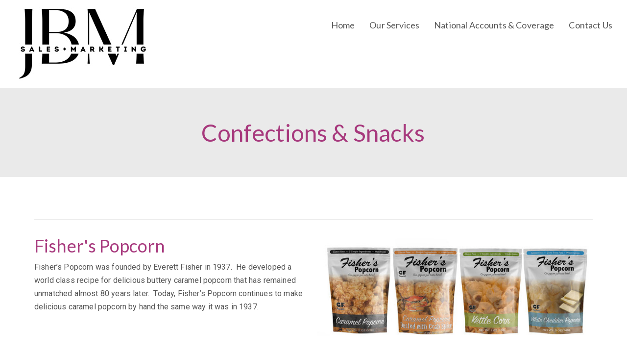

--- FILE ---
content_type: text/css
request_url: https://jbmsales.com/wp-content/themes/visual-composer-starter/css/style.min.css?ver=3.1
body_size: 5244
content:
html{font-size:16px}body{font-size:100%;font-family:Roboto;line-height:1.7;color:#555;letter-spacing:.01rem}a{color:#557cbf}a,button,input[type=button],input[type=reset],input[type=submit]{-webkit-transition:all .4s ease;-o-transition:all .4s ease;transition:all .4s ease}.blue-button{display:inline-block;background-color:#557cbf;border-radius:0;border:none;color:#f4f4f4;font-family:'Playfair Display';padding:15px 30px;line-height:1}.blue-button:focus,.blue-button:hover{color:#f4f4f4;text-decoration:none;background-color:#3c63a6;outline:0}.updated:not(.published){display:none}.screen-reader-text{clip:rect(1px,1px,1px,1px);height:1px;overflow:hidden;position:absolute!important;width:1px;word-wrap:normal!important}.screen-reader-text:focus{background-color:#f1f1f1;border-radius:3px;-webkit-box-shadow:0 0 2px 2px rgba(0,0,0,.6);box-shadow:0 0 2px 2px rgba(0,0,0,.6);clip:auto!important;color:#21759b;display:block;font-size:.875rem;font-weight:700;height:auto;left:5px;line-height:normal;padding:15px 23px 14px;text-decoration:none;top:5px;width:auto;z-index:100000}img{opacity:1;-webkit-transition:opacity .5s ease;-o-transition:opacity .5s ease;transition:opacity .5s ease}.navbar{border:none;border-radius:0;margin-bottom:0}.navbar.fixed{position:fixed;top:0;left:0}.navbar-wrapper{margin:0 -15px;padding:25px 15px}body.admin-bar #main-menu{padding-top:86px}body.fixed-header.admin-bar .navbar{top:46px}body.fixed-header.admin-bar .navbar.scroll-admin-bar{top:0}body.fixed-header .navbar{width:100%;z-index:999}body.navbar-no-background #header{position:relative;min-height:100px}body.navbar-no-background #header .navbar{position:absolute;width:100%;background-color:transparent;z-index:200}body.navbar-no-background #header .navbar.fixed{position:fixed}body.navbar-no-background #header .navbar.fixed.scroll{background-color:#fff}body.navbar-no-background #header .navbar .navbar-wrapper{background-color:transparent}body.menu-sandwich .navbar-header{float:none}body.menu-sandwich .navbar-toggle{display:block;float:right}body.menu-sandwich #main-menu ul.nav{float:none!important}body.menu-sandwich #main-menu ul.nav li{float:none}.navbar-brand h1 a{font-size:30px;color:#333}.navbar-brand h1 a:hover{color:#557cbf;text-decoration:none}.navbar-brand img{max-width:100%;height:auto}.navbar-toggle{margin-bottom:0}.navbar-toggle .icon-bar{width:20px;border-radius:0;background-color:#333}.sandwich-color-light #main-menu{background-color:#fff}.sandwich-color-light #main-menu>ul>li>a{color:#555}.sandwich-color-light #main-menu>ul>li>a:focus,.sandwich-color-light #main-menu>ul>li>a:hover{color:#333}.sandwich-color-light #main-menu>ul>li.current_page_item>a{color:#333}.sandwich-color-light #main-menu>ul ul li a{color:#333}.sandwich-color-light #main-menu>ul ul li a:focus,.sandwich-color-light #main-menu>ul ul li a:hover{color:#555}.sandwich-color-light #main-menu>ul ul li.current_page_item>a{color:#555}.sandwich-color-light #main-menu>ul ul li .dropdown-toggle{color:#333}.sandwich-color-light #main-menu .button-close{color:#333}.sandwich-color-light #main-menu .dropdown-toggle{color:#555}#main-menu{overflow-y:auto;position:fixed;top:0;bottom:0;left:100%;z-index:9999;height:100%;background-color:#333;padding:40px 30px 0 30px;width:270px;-webkit-transition:margin .8s ease;-o-transition:margin .8s ease;transition:margin .8s ease}#main-menu .header-widgetised-area{margin:30px 0}#main-menu .header-widgetised-area .widget{margin-bottom:20px}#main-menu .header-widgetised-area .widget-title{font-size:18px}#main-menu .header-widgetised-area .widget_text{font-size:18px;line-height:1em}#main-menu.open{margin-left:-270px}#main-menu .button-close{width:16px;height:16px;cursor:pointer;margin-bottom:25px;color:#fff}#main-menu .dropdown-toggle{position:absolute;right:0;top:0;width:36px;line-height:1.45;border:none;background:0 0;-webkit-box-shadow:none;box-shadow:none;outline:0;font-family:'Visual Composer Starter Font';font-size:.64em;-webkit-transition:-webkit-transform .3s ease;transition:-webkit-transform .3s ease;-o-transition:transform .3s ease;transition:transform .3s ease;transition:transform .3s ease,-webkit-transform .3s ease;color:#fff}#main-menu .dropdown-toggle.open{-webkit-transform:rotate(180deg);-ms-transform:rotate(180deg);transform:rotate(180deg)}#main-menu ul li{position:relative}#main-menu ul li a{color:#ccc;line-height:1.2}#main-menu ul li a:focus,#main-menu ul li a:hover{text-decoration:none;color:#fff}#main-menu ul li.current-menu-item>a{color:#fff}#main-menu ul li.menu-item-has-children>a{margin-right:56px}#main-menu ul li ul{display:none;padding:10px 0}#main-menu ul li ul li{font-family:Roboto;font-size:16px;list-style:none;line-height:1.2}#main-menu ul li ul li a{padding:5px 0;display:block}#main-menu ul li ul li .dropdown-toggle{padding:7px 0 3px 0;color:#ccc}#main-menu ul li ul li .dropdown-toggle.open{padding:3px 0 7px 0}#main-menu ul li ul li ul{padding-left:10px}#main-menu>ul{margin:0;float:none}#main-menu>ul>li{font-size:22px}#main-menu>ul>li>a{padding:12px 0;font-family:'Playfair Display';color:#fff}#main-menu>ul>li>a:focus,#main-menu>ul>li>a:hover{color:#ccc;background:0 0}#main-menu>ul>li>.dropdown-toggle{padding:17px 0 10px 0}#main-menu>ul>li>.dropdown-toggle.open{padding:10px 0 17px 0}.cover-image{position:relative}.cover-image .fade-in-img-inner-wrap{position:absolute;top:0;right:0;bottom:0;left:0;overflow:hidden}.cover-image .fade-in-img-inner-wrap img{position:absolute;left:50%;width:auto;height:auto;max-height:none;max-width:none;min-height:100%;min-width:100%;transform:translate(-50%,0);-ms-transform:translate(-50%,0);-webkit-transform:translate(-50%,0)}.header-image img{width:100%;height:auto}.header-image .fade-in-img.cover-image{position:relative}.header-image .fade-in-img.cover-image .fade-in-img-inner-wrap{position:absolute;top:0;right:0;bottom:0;left:0;overflow:hidden}.header-image .fade-in-img.cover-image .fade-in-img-inner-wrap img{position:absolute;left:50%;width:auto;height:auto;max-height:none;max-width:none;min-height:100%;min-width:100%;transform:translate(-50%,0);-ms-transform:translate(-50%,0);-webkit-transform:translate(-50%,0)}body.featured-image-custom-height .header-image .fade-in-img{position:relative}body.featured-image-custom-height .header-image .fade-in-img .fade-in-img-inner-wrap{position:absolute;top:0;right:0;bottom:0;left:0;overflow:hidden}body.featured-image-custom-height .header-image .fade-in-img .fade-in-img-inner-wrap img{position:absolute;left:50%;width:auto;height:auto;max-height:none;max-width:none;min-height:100%;min-width:100%;transform:translate(-50%,0);-ms-transform:translate(-50%,0);-webkit-transform:translate(-50%,0)}.content-wrapper{padding:45px 15px 1px 15px;margin:0 -15px;overflow-wrap:break-word;background-color:#fff}.main-content{padding-bottom:40px}.main-content article.post.sticky{border:6px #eee solid;padding:13px}.entry-full-content .entry-author-data{text-align:center;margin-bottom:20px}.entry-full-content .entry-author-data .author-avatar{width:100px;height:100px;border-radius:50%;overflow:hidden;display:inline-block;margin-bottom:5px}.entry-full-content .entry-author-data .author-avatar img{display:block;width:100%;height:auto;border-radius:50%}.entry-full-content .entry-author-data .author-name{color:#333;font-family:'Playfair Display';font-size:22px;font-weight:500;margin-bottom:7px}.entry-full-content .entry-author-data .author-biography{font-size:14px;font-style:italic;font-weight:500;color:#777}.entry-full-content .entry-meta{font-size:14px;font-weight:500;color:#777;margin-bottom:5px}.entry-full-content .entry-meta a{color:#333;border-bottom:1px solid #333}.entry-full-content .entry-meta a:focus,.entry-full-content .entry-meta a:hover{border-bottom-color:transparent;text-decoration:none}.entry-tags{margin:5px 0}.entry-tags a{display:inline-block;margin:0 10px 10px 0;padding:9px 13px;line-height:1;font-size:14px;font-style:italic;color:#777;background-color:#eee;border-radius:20px}.entry-tags a:before,.entry-tags a:hover{text-decoration:none;color:#fff;background-color:#557cbf}.nav-next,.nav-previous{margin-bottom:1.625rem}.nav-links.post-navigation{margin-top:1.625rem;padding-top:2.25rem;border-top:1px solid #eee}.nav-links.post-navigation a .meta-nav{font-size:14px;font-style:italic;color:#777;line-height:1;display:block}.nav-links.post-navigation a .post-title{font-family:'Playfair Display';font-size:22px;font-weight:700;color:#333;border-bottom:1px solid #333}.nav-links.post-navigation a:hover{text-decoration:none}.nav-links.post-navigation a:hover .post-title{border-bottom-color:transparent}.pagination{margin:65px 0 0;display:block;border-radius:0}.nav-links.post-inner-navigation{margin-bottom:20px}.nav-links.post-inner-navigation a,.nav-links.post-inner-navigation>span{display:inline-block;min-width:30px;background-color:#eee;border-radius:15px;text-align:center;height:30px;margin:0 10px 10px 0;line-height:32px;font-size:14px;font-style:italic;color:#777}.nav-links.post-inner-navigation a:focus,.nav-links.post-inner-navigation a:hover{text-decoration:none;background-color:#557cbf}.nav-links.post-inner-navigation a:focus span,.nav-links.post-inner-navigation a:hover span{color:#fff}.nav-links.post-inner-navigation a.next,.nav-links.post-inner-navigation a.prev{width:auto;padding:0 15px}.nav-links.post-inner-navigation>span{background-color:#557cbf;color:#fff}.nav-links.archive-navigation .page-numbers{display:inline-block;width:30px;height:30px;margin:0 10px 10px 0;background-color:#eee;border-radius:15px;text-align:center;line-height:32px;font-size:14px;font-style:italic;color:#777}.nav-links.archive-navigation .page-numbers.next,.nav-links.archive-navigation .page-numbers.prev{width:auto;padding:0 15px}.nav-links.archive-navigation .page-numbers.dots{background:0 0}.nav-links.archive-navigation .page-numbers.current,.nav-links.archive-navigation a.page-numbers:focus,.nav-links.archive-navigation a.page-numbers:hover{text-decoration:none;background-color:#557cbf;color:#fff}.comments-area{padding:40px 0;background-color:#f4f4f4;overflow-wrap:break-word}.comments-area .comments-title{margin-bottom:5px}.comments-area .comments-subtitle{font-size:14px;margin-bottom:40px}.comments-area .comment-list{list-style:none;padding:0;margin-bottom:55px}.comments-area .comment-list li.comment{padding-top:25px;border-top:1px solid #ddd}.comments-area .comment-list li.comment .comment-body{margin-bottom:25px}.comments-area .comment-list li.comment:first-child{padding-top:0;border-top:0}.comments-area .comment-list ol.children{list-style:none;padding:25px 0 0;margin-left:30px;border-top:1px solid #ddd}.comments-area .comment-list .author-avatar{width:80px;height:80px;margin-top:10px;overflow:hidden}.comments-area .comment-list .author-avatar img{width:100%;height:auto;border-radius:50%}.comments-area .comment-list .comment-author{font-family:'Playfair Display';font-size:22px;color:#333;line-height:1.4}.comments-area .comment-list .comment-author a{color:#333;border-bottom:1px solid transparent}.comments-area .comment-list .comment-author a:focus,.comments-area .comment-list .comment-author a:hover{border-bottom-color:#333;text-decoration:none}.comments-area .comment-list .comment-metadata{font-size:14px;font-style:italic;margin-bottom:10px}.comments-area .comment-list .comment-metadata a{color:#777;border-bottom:1px solid transparent}.comments-area .comment-list .comment-metadata a:focus,.comments-area .comment-list .comment-metadata a:hover{text-decoration:none;border-bottom-color:#777}.comments-area .comment-list .reply a{font-family:'Playfair Display';color:#557cbf;border-bottom:1px solid transparent}.comments-area .comment-list .reply a:focus,.comments-area .comment-list .reply a:hover{text-decoration:none;border-bottom-color:#557cbf}.comments-area #reply-title{font-size:30px;margin-bottom:3px}.comments-area .comment-notes{font-size:14px;margin-bottom:25px}.comments-area span.required{color:#557cbf;margin-left:-4px}.comments-area .comment-form-comment{margin-bottom:20px}.comments-area .comment-form-comment label{font-weight:400;display:block;margin-bottom:10px;font-family:'Playfair Display'}.comments-area .comment-form-comment textarea{width:100%;height:170px;resize:none;padding-top:10px;padding-bottom:10px}.comments-area input[type=email],.comments-area input[type=text],.comments-area input[type=url],.comments-area textarea{font-size:14px;padding-left:10px;padding-right:10px;width:100%;border:1px solid #dadada;-webkit-box-shadow:none;box-shadow:none}.comments-area input[type=email]:focus,.comments-area input[type=text]:focus,.comments-area input[type=url]:focus,.comments-area textarea:focus{outline:0}.comments-area .comment-form-author,.comments-area .comment-form-email,.comments-area .comment-form-url{margin-bottom:30px}.comments-area .comment-form-author label,.comments-area .comment-form-email label,.comments-area .comment-form-url label{font-weight:400;display:block;margin-bottom:10px;font-family:'Playfair Display'}.comments-area .comment-form-author input,.comments-area .comment-form-email input,.comments-area .comment-form-url input{height:40px}.comments-area .comment-subscription-form,.comments-area .form-submit{margin-bottom:15px}.comments-area .comment-subscription-form{line-height:1rem}.comments-area .comment-subscription-form label{font-size:14px;position:relative;padding-left:35px;cursor:pointer}.comments-area .comment-subscription-form label:before{content:'';position:absolute;left:0;top:50%;margin-top:-10px;display:block;width:20px;height:20px;background-color:#fff;border:1px solid #dadada;font-size:25px;color:#557cbf;line-height:19px;text-align:center}.comments-area .comment-subscription-form input[type=checkbox]{display:none}.comments-area .comment-subscription-form input:checked+label:before{content:'\2022'}.comments-area .form-submit input[type=submit]{display:inline-block;background-color:#557cbf;border-radius:0;border:none;color:#f4f4f4;font-family:'Playfair Display';padding:15px 40px;line-height:1}.comments-area .form-submit input[type=submit]:focus,.comments-area .form-submit input[type=submit]:hover{color:#f4f4f4;text-decoration:none;background-color:#3c63a6;outline:0}.comments-area .comment div#respond{min-height:500px}.comments-area .bypostauthor .fade-in-image:before{font-family:'Visual Composer Starter Font',Arial,sans-serif;content:'\6e';background:#557cbf;color:#fff;width:26px;height:26px;border-radius:50%;position:absolute;margin:55px 0 0 52px;display:-webkit-box;display:-ms-flexbox;display:flex;-webkit-box-align:center;-ms-flex-align:center;align-items:center;-ms-flex-line-pack:center;align-content:center;-webkit-box-pack:center;-ms-flex-pack:center;justify-content:center;padding-left:1px;padding-bottom:1px;font-size:20px}.logged-in .comments-area .comment div#respond{min-height:400px}.says,.screen-reader-text{clip:rect(1px,1px,1px,1px);height:1px;overflow:hidden;overflow-wrap:normal!important;position:absolute!important;width:1px}.search-results-header{padding-top:20px;border-top:1px solid #eee;margin-bottom:20px}.search-results-header h4{color:#777;margin-bottom:0}.search-results-header h4 strong{font-weight:500;color:#333}.entry-content.archive{margin-bottom:45px}.entry-content.archive h1{margin-bottom:1.625rem}.archive .entry-content{margin-bottom:1.875rem}.archive .entry-content:after{display:none}.featured-content{margin-bottom:22px}.featured-content img{max-width:100%;height:auto;display:block}.video-wrapper{position:relative;height:0;padding-bottom:56.25%}.video-wrapper embed,.video-wrapper iframe,.video-wrapper object,.video-wrapper video{width:100%;height:100%;position:absolute;top:0;left:0;z-index:1}.gallery-slider{position:relative}.gallery-slider>.gallery-item{position:absolute;top:0;left:0}.gallery-slider>.gallery-item:first-child{position:relative;z-index:100}.gallery-slider .slick-dots{position:absolute;bottom:0;margin-top:30px;list-style:none;padding:0;text-align:center;z-index:200;width:100%}.gallery-slider .slick-dots li{display:inline-block;margin:0 5px}.gallery-slider .slick-dots li.slick-active button{background-color:#fff}.gallery-slider .slick-dots li button{width:12px;height:12px;text-indent:-9999px;overflow:hidden;border-radius:50%;border:none;-webkit-box-shadow:none;box-shadow:none;background-color:rgba(255,255,255,.5)}.gallery-slider .slick-dots li button:focus,.gallery-slider .slick-dots li button:hover{background-color:#fff;outline:0}.entry-preview{margin-bottom:50px}.entry-preview .entry-meta{padding:0;margin-bottom:10px;list-style:none}.entry-preview .entry-meta li{display:inline-block;margin-right:14px;font-size:14px;color:#777;line-height:20px}.entry-preview .entry-meta li.entry-meta-date a:before{content:'\62'}.entry-preview .entry-meta li.entry-meta-author a:before{content:'\6e'}.entry-preview .entry-meta li.entry-meta-category:before{content:'\65';font-family:'Visual Composer Starter Font';font-size:22px;color:#d4d4d4;margin-right:5px;display:inline;vertical-align:text-bottom}.entry-preview .entry-meta li.entry-meta-category:hover:before{color:#557cbf}.entry-preview .entry-meta li.entry-meta-comments a:before{content:'\61';line-height:15px}.entry-preview .entry-meta li a{color:#777;vertical-align:bottom}.entry-preview .entry-meta li a:focus,.entry-preview .entry-meta li a:hover{color:#333;text-decoration:none}.entry-preview .entry-meta li a:focus:before,.entry-preview .entry-meta li a:hover:before{color:#557cbf}.entry-preview .entry-meta li a:before{font-family:'Visual Composer Starter Font';font-size:22px;color:#d4d4d4;margin-right:6px;display:inline;vertical-align:text-bottom}.fade-in-img{position:relative}.fade-in-img noscript img{position:absolute;width:100%;height:auto;top:0;left:0}h1,h2,h3,h4,h5,h6{font-family:'Playfair Display';color:#333}h1 a,h2 a,h3 a,h4 a,h5 a,h6 a{color:#557cbf;border-bottom:none}h1 a:focus,h1 a:hover,h2 a:focus,h2 a:hover,h3 a:focus,h3 a:hover,h4 a:focus,h4 a:hover,h5 a:focus,h5 a:hover,h6 a:focus,h6 a:hover{color:#557cbf;text-decoration:none}h2,h3,h4,h5,h6{margin:0 0 .625rem 0}h1{margin:0 0 2.125rem 0;font-size:42px}h2{font-size:36px}h3{font-size:30px}h4{font-size:22px}h5{font-size:18px}h6{font-size:16px}.comment-content:after,.entry-content:after{content:" ";display:table;clear:both}.comment-content article:after,.entry-content article:after{content:" ";display:table;clear:both}.comment-content article>div,.entry-content article>div{margin:0 0 1.625rem 0}.comment-content address,.comment-content blockquote,.comment-content datalist,.comment-content dl,.comment-content ol,.comment-content p,.comment-content table,.comment-content ul,.entry-content address,.entry-content blockquote,.entry-content datalist,.entry-content dl,.entry-content ol,.entry-content p,.entry-content table,.entry-content ul{margin:0 0 1.5rem 0}.comment-content address a,.comment-content blockquote a,.comment-content datalist a,.comment-content dl a,.comment-content ol a,.comment-content p a,.comment-content table a,.comment-content ul a,.entry-content address a,.entry-content blockquote a,.entry-content datalist a,.entry-content dl a,.entry-content ol a,.entry-content p a,.entry-content table a,.entry-content ul a{border-bottom:1px #557cbf solid;line-height:1.2}.comment-content address a:focus,.comment-content address a:hover,.comment-content blockquote a:focus,.comment-content blockquote a:hover,.comment-content datalist a:focus,.comment-content datalist a:hover,.comment-content dl a:focus,.comment-content dl a:hover,.comment-content ol a:focus,.comment-content ol a:hover,.comment-content p a:focus,.comment-content p a:hover,.comment-content table a:focus,.comment-content table a:hover,.comment-content ul a:focus,.comment-content ul a:hover,.entry-content address a:focus,.entry-content address a:hover,.entry-content blockquote a:focus,.entry-content blockquote a:hover,.entry-content datalist a:focus,.entry-content datalist a:hover,.entry-content dl a:focus,.entry-content dl a:hover,.entry-content ol a:focus,.entry-content ol a:hover,.entry-content p a:focus,.entry-content p a:hover,.entry-content table a:focus,.entry-content table a:hover,.entry-content ul a:focus,.entry-content ul a:hover{text-decoration:none;border-bottom-color:transparent;color:#557cbf}.comment-content address a.image-link,.comment-content blockquote a.image-link,.comment-content datalist a.image-link,.comment-content dl a.image-link,.comment-content ol a.image-link,.comment-content p a.image-link,.comment-content table a.image-link,.comment-content ul a.image-link,.entry-content address a.image-link,.entry-content blockquote a.image-link,.entry-content datalist a.image-link,.entry-content dl a.image-link,.entry-content ol a.image-link,.entry-content p a.image-link,.entry-content table a.image-link,.entry-content ul a.image-link{border-bottom:none}.comment-content address a.blue-button,.comment-content blockquote a.blue-button,.comment-content datalist a.blue-button,.comment-content dl a.blue-button,.comment-content ol a.blue-button,.comment-content p a.blue-button,.comment-content table a.blue-button,.comment-content ul a.blue-button,.entry-content address a.blue-button,.entry-content blockquote a.blue-button,.entry-content datalist a.blue-button,.entry-content dl a.blue-button,.entry-content ol a.blue-button,.entry-content p a.blue-button,.entry-content table a.blue-button,.entry-content ul a.blue-button{border:none}.comment-content ol ol,.comment-content ol ul,.comment-content ul ol,.comment-content ul ul,.entry-content ol ol,.entry-content ol ul,.entry-content ul ol,.entry-content ul ul{margin-bottom:0}.comment-content embed,.comment-content iframe,.comment-content object,.comment-content video,.entry-content embed,.entry-content iframe,.entry-content object,.entry-content video{max-width:100%;display:block;margin:0 0 1.625rem 0}.comment-content ul,.entry-content ul{padding:0}.comment-content ul>li,.entry-content ul>li{list-style:none;padding-left:35px;position:relative}.comment-content ul>li:before,.entry-content ul>li:before{content:'\2022';font-size:1.5em;position:absolute;left:20px;line-height:1.3;color:#557cbf}.comment-content .wp-caption,.entry-content .wp-caption{margin-bottom:1.625rem}.comment-content .gallery,.entry-content .gallery{font-size:0;margin:0 -1.16667% 1.625rem -1.16667%}.comment-content .gallery-item,.entry-content .gallery-item{display:inline-block;width:100%;max-width:33.3%;vertical-align:top;padding:0 1.14007%;margin-bottom:1rem}.comment-content .gallery-icon,.entry-content .gallery-icon{display:block}.comment-content .gallery-icon img,.entry-content .gallery-icon img{margin:0 auto;display:block;max-width:100%;height:auto}.comment-content .gallery-caption,.entry-content .gallery-caption{color:#777;font-size:14px;font-style:italic;margin-top:10px;text-align:center}.comment-content img,.entry-content img{max-width:100%;height:auto}.comment-content blockquote,.entry-content blockquote{border-left:4px solid #557cbf;padding:10px 0 10px 23px;color:#777;font-size:22px;font-family:'Playfair Display';font-style:italic}.comment-content blockquote cite,.entry-content blockquote cite{display:block;margin-top:10px}.comment-content cite,.entry-content cite{font-family:Roboto;font-size:14px}.comment-content table,.entry-content table{table-layout:fixed;width:100%}.comment-content table tr td,.comment-content table tr th,.entry-content table tr td,.entry-content table tr th{padding:.4375rem;border:1px solid #555}.comment-content dl dd,.entry-content dl dd{margin-bottom:1rem}.comment-content address,.entry-content address{font-style:italic}.comment-content acronym,.entry-content acronym{border-bottom:1px dotted #d1d1d1}.comment-content address,.comment-content blockquote,.comment-content datalist,.comment-content dl,.comment-content ol,.comment-content p,.comment-content table,.comment-content ul{margin:0 0 10px 0}.wp-caption{max-width:100%}.wp-caption.alignleft .wp-caption-text,.wp-caption.alignright .wp-caption-text{text-align:left}.wp-caption img{display:block;margin-left:auto;margin-right:auto}.wp-caption .wp-caption-text{color:#777;font-size:14px;font-style:italic;margin-top:15px;text-align:center}.aligncenter{display:block;text-align:center;margin-left:auto;margin-right:auto}.alignright{float:right;margin-left:1.625rem}.alignleft{float:left;margin-right:1.625rem}.alignnone{margin:5px 20px 20px 0}.widget .widget-title{margin:0 0 1rem 0;font-size:22px}.widget select{width:100%}.widget img{max-width:100%;height:auto}.widget_calendar td,.widget_calendar th{text-align:center}.widget_calendar tfoot td{border:0}.widget_calendar table{border-collapse:collapse;margin:0 0 1.5em;width:100%}.widget_calendar thead th{border-bottom:2px solid #bbb;padding-bottom:.5em}.widget_calendar th{padding:.4em;text-align:left}.widget_calendar tr{border-bottom:1px solid #eee}.widget_calendar td{padding:.4em}.widget_calendar td:first-child,.widget_calendar th:first-child{padding-left:0}.widget_calendar td:last-child,.widget_calendar th:last-child{padding-right:0}.search-form{position:relative;max-width:270px}.search-form:after{content:'\70';font-family:'Visual Composer Starter Font';position:absolute;right:0;top:0;width:40px;height:40px;font-size:16px;line-height:40px;text-align:center;z-index:1}.search-form label{width:100%;margin-bottom:0}.search-form label .screen-reader-text{display:none}.search-form label .search-field{max-width:270px;width:100%;height:40px;padding:0 40px 0 15px;border:1px solid #d4d4d4;outline:0;font-style:italic;font-weight:500;font-size:14px}.search-form div input[type=text]{width:100%;height:40px;padding:0 40px 0 15px;border:1px solid #d4d4d4;outline:0;font-style:italic;font-weight:500;font-size:14px}.search-form button[type=submit],.search-form input[type=submit]{position:absolute;right:0;top:0;width:40px;height:40px;opacity:0;z-index:2}.sidebar-widget-area{padding-bottom:40px}.sidebar-widget-area .widget{padding-top:20px;border-top:1px solid #eee;margin-bottom:25px;font-size:14px}.sidebar-widget-area .widget_archive ul li,.sidebar-widget-area .widget_categories ul li,.sidebar-widget-area .widget_meta ul li,.sidebar-widget-area .widget_recent_entries ul li{color:#557cbf}.sidebar-widget-area .widget_archive ul li:focus,.sidebar-widget-area .widget_archive ul li:hover,.sidebar-widget-area .widget_categories ul li:focus,.sidebar-widget-area .widget_categories ul li:hover,.sidebar-widget-area .widget_meta ul li:focus,.sidebar-widget-area .widget_meta ul li:hover,.sidebar-widget-area .widget_recent_entries ul li:focus,.sidebar-widget-area .widget_recent_entries ul li:hover{color:#555}.sidebar-widget-area .widget_archive ul li a,.sidebar-widget-area .widget_categories ul li a,.sidebar-widget-area .widget_meta ul li a,.sidebar-widget-area .widget_recent_entries ul li a{display:inline-block;vertical-align:top}.sidebar-widget-area .widget_search form{margin-top:5px}.sidebar-widget-area a:focus,.sidebar-widget-area a:hover{text-decoration:none;color:#555}.sidebar-widget-area ul{padding-left:16px}#footer{background-color:#333;color:#777;font-size:14px;line-height:1.7}#footer a{border-bottom:1px transparent solid;line-height:1.2;color:#fff}#footer a:hover{border-bottom-color:#fff;text-decoration:none}#footer ol li,#footer ul li{color:#fff}#footer .footer-right-block{margin-bottom:10px}#footer .footer-socials ul{padding:0;margin:0}#footer .footer-socials ul li{list-style:none;display:inline-block;margin:0 8px 0 0}#footer .footer-socials ul li a{line-height:1;font-size:32px;color:#777;border-bottom:none}#footer .footer-socials ul li a:focus,#footer .footer-socials ul li a:hover{text-decoration:none;color:#fff}#footer .footer-socials ul li a span{display:block;-webkit-transition:opacity .4s ease;-o-transition:opacity .4s ease;transition:opacity .4s ease}#footer .copyright{margin-bottom:10px}.footer-widget-area{background-color:#383838;padding:45px 0 15px 0}.footer-widget-area .widget{margin-bottom:25px}.footer-widget-area .widget-title{color:#fff;line-height:1.7}.footer-widget-area ol,.footer-widget-area p,.footer-widget-area ul{margin-bottom:20px}.footer-widget-area .instagram-feed{padding-top:5px;font-size:0;letter-spacing:normal}.footer-widget-area .instagram-feed .instagram-item{display:inline-block;vertical-align:top;width:20%;padding:0 5px 5px 0}.footer-widget-area .instagram-feed .instagram-item img{display:block;width:100%;height:auto}.footer-bottom{padding:25px 0 20px 0}.footer-bottom .copyright>span{display:block}.footer-menu{margin-bottom:10px}.footer-menu ul{padding:0;margin:0}.footer-menu ul li{display:inline-block;list-style:none;margin-right:8px}.header-area-disabled .content-wrapper{padding-top:0}.footer-area-disabled .main-content{padding-bottom:0}

--- FILE ---
content_type: text/css
request_url: https://jbmsales.com/wp-content/uploads/js_composer/custom.css?ver=5.7
body_size: -47
content:
.ult-banner-block .bb-top-title {
   padding: .5em 15px !important;
  
}